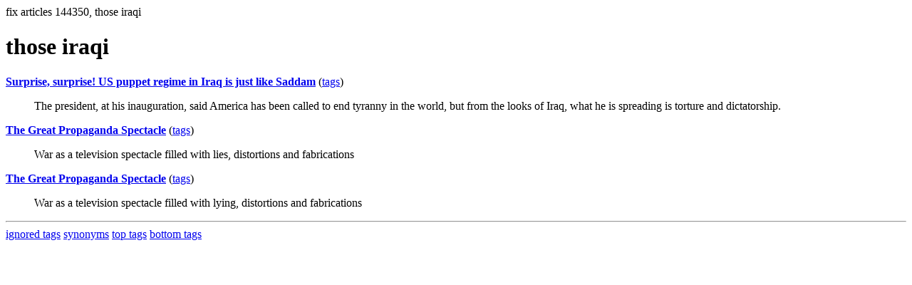

--- FILE ---
content_type: text/html; charset=UTF-8
request_url: https://la.indymedia.org/tags/tags.php?id=144350
body_size: 720
content:
fix articles 144350, those iraqi<html>
<head>
<title>Los Angeles Indymedia : tag : those iraqi</title>
</head>
<body>
<div id="tagedit" onclick="document.getElementById('frm').style.display='block'">
		<H1>those iraqi</H1>
</div>
<form id="frm" style="display:none" method="POST" action="fixtag.php">
  <input type="hidden" name="id" value="144350" />
  <input type="checkbox" name="ignore" value="ignore">ignore</input><br />
  synonym:<input type="text" name="synonym"><br />
  <input type="submit">
</form>
<p><b><a href='/display.php?id=121693'>Surprise, surprise! US puppet regime in Iraq is just like Saddam</a></b></a> (<a  href='index.php?id=121693'>tags</a>)<blockquote>The president, at his inauguration, said America has been called to end tyranny in the world, but from the looks of Iraq, what he is spreading is torture and dictatorship.


</blockquote><p><b><a href='/display.php?id=40770'>The Great Propaganda Spectacle</a></b></a> (<a  href='index.php?id=40770'>tags</a>)<blockquote>War as a television spectacle filled with lies, distortions and fabrications</blockquote><p><b><a href='/display.php?id=39556'>The Great Propaganda Spectacle</a></b></a> (<a  href='index.php?id=39556'>tags</a>)<blockquote>War as a television spectacle filled with lying, distortions and fabrications</blockquote><hr>
<a href="ignored.php">ignored tags</a>
<a href="synonym.php">synonyms</a>
<a href="toptags.php">top tags</a>
<a href="worsttags.php">bottom tags</a>

</body>
</html>
